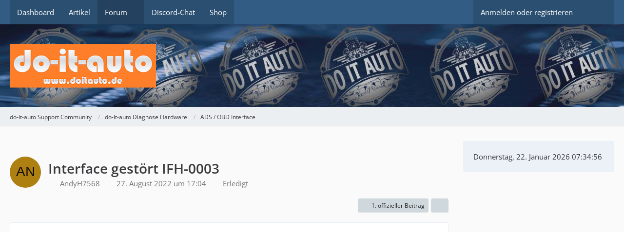

--- FILE ---
content_type: text/html; charset=UTF-8
request_url: https://forum.doitauto.de/thread/10335-interface-gest%C3%B6rt-ifh-0003/
body_size: 12754
content:









<!DOCTYPE html>
<html
    dir="ltr"
    lang="de"
    data-color-scheme="system"
>

<head>
	<meta charset="utf-8">
		
	<title>Interface gestört IFH-0003 - ADS / OBD Interface - do-it-auto Support Community</title>
	
	<meta name="viewport" content="width=device-width, initial-scale=1">
<meta name="format-detection" content="telephone=no">
<meta name="description" content="Hallo Community,

ich kann leider zu meinem BMW E46 keine Kommunikation aufbauen. Fehlermeldung IFH-0003.

Motorcode M52 TÜ

Software ist INPA Version 5.0

Rechner Windows XP mit Serieller Schnittstelle ( steht auf COM1 )

Schnittstelle OBD/ADS Interface…">
<meta property="og:site_name" content="do-it-auto Support Community">
<meta property="og:title" content="Interface gestört IFH-0003 - do-it-auto Support Community">
<meta property="og:url" content="https://forum.doitauto.de/thread/10335-interface-gest%C3%B6rt-ifh-0003/">
<meta property="og:type" content="article">
<meta property="og:description" content="Hallo Community,

ich kann leider zu meinem BMW E46 keine Kommunikation aufbauen. Fehlermeldung IFH-0003.

Motorcode M52 TÜ

Software ist INPA Version 5.0

Rechner Windows XP mit Serieller Schnittstelle ( steht auf COM1 )

Schnittstelle OBD/ADS Interface…">

<!-- Stylesheets -->
<link rel="stylesheet" type="text/css" href="https://forum.doitauto.de/wcf/style/style-18.css?m=1756377874"><link rel="preload" href="https://forum.doitauto.de/wcf/font/families/Open%20Sans/OpenSans%5Bwdth%2Cwght%5D.woff2?v=1697055225" as="font" crossorigin>

<meta name="timezone" content="Europe/Berlin">


<script>
	var WCF_PATH = 'https://forum.doitauto.de/wcf/';
	var WSC_API_URL = 'https://forum.doitauto.de/wcf/';
	
	var LANGUAGE_ID = 1;
	var LANGUAGE_USE_INFORMAL_VARIANT = false;
	var TIME_NOW = 1769067292;
	var LAST_UPDATE_TIME = 1744749073;
	var ENABLE_DEBUG_MODE = false;
	var ENABLE_PRODUCTION_DEBUG_MODE = false;
	var ENABLE_DEVELOPER_TOOLS = false;
	var PAGE_TITLE = 'do-it-auto Support Community';
	
	var REACTION_TYPES = {"1":{"title":"Gef\u00e4llt mir","renderedIcon":"<img\n\tsrc=\"https:\/\/forum.doitauto.de\/wcf\/images\/reaction\/like.svg\"\n\talt=\"Gef\u00e4llt mir\"\n\tclass=\"reactionType\"\n\tdata-reaction-type-id=\"1\"\n>","iconPath":"https:\/\/forum.doitauto.de\/wcf\/images\/reaction\/like.svg","showOrder":1,"reactionTypeID":1,"isAssignable":1},"2":{"title":"Danke","renderedIcon":"<img\n\tsrc=\"https:\/\/forum.doitauto.de\/wcf\/images\/reaction\/thanks.svg\"\n\talt=\"Danke\"\n\tclass=\"reactionType\"\n\tdata-reaction-type-id=\"2\"\n>","iconPath":"https:\/\/forum.doitauto.de\/wcf\/images\/reaction\/thanks.svg","showOrder":2,"reactionTypeID":2,"isAssignable":1},"7":{"title":"OK","renderedIcon":"<img\n\tsrc=\"https:\/\/forum.doitauto.de\/wcf\/images\/reaction\/7-1f197.png\"\n\talt=\"OK\"\n\tclass=\"reactionType\"\n\tdata-reaction-type-id=\"7\"\n>","iconPath":"https:\/\/forum.doitauto.de\/wcf\/images\/reaction\/7-1f197.png","showOrder":3,"reactionTypeID":7,"isAssignable":1},"3":{"title":"Haha","renderedIcon":"<img\n\tsrc=\"https:\/\/forum.doitauto.de\/wcf\/images\/reaction\/haha.svg\"\n\talt=\"Haha\"\n\tclass=\"reactionType\"\n\tdata-reaction-type-id=\"3\"\n>","iconPath":"https:\/\/forum.doitauto.de\/wcf\/images\/reaction\/haha.svg","showOrder":4,"reactionTypeID":3,"isAssignable":1},"4":{"title":"Verwirrend","renderedIcon":"<img\n\tsrc=\"https:\/\/forum.doitauto.de\/wcf\/images\/reaction\/confused.svg\"\n\talt=\"Verwirrend\"\n\tclass=\"reactionType\"\n\tdata-reaction-type-id=\"4\"\n>","iconPath":"https:\/\/forum.doitauto.de\/wcf\/images\/reaction\/confused.svg","showOrder":5,"reactionTypeID":4,"isAssignable":1},"5":{"title":"Traurig","renderedIcon":"<img\n\tsrc=\"https:\/\/forum.doitauto.de\/wcf\/images\/reaction\/sad.svg\"\n\talt=\"Traurig\"\n\tclass=\"reactionType\"\n\tdata-reaction-type-id=\"5\"\n>","iconPath":"https:\/\/forum.doitauto.de\/wcf\/images\/reaction\/sad.svg","showOrder":6,"reactionTypeID":5,"isAssignable":1},"6":{"title":"Gef\u00e4llt mir nicht","renderedIcon":"<img\n\tsrc=\"https:\/\/forum.doitauto.de\/wcf\/images\/reaction\/thumbsDown.svg\"\n\talt=\"Gef\u00e4llt mir nicht\"\n\tclass=\"reactionType\"\n\tdata-reaction-type-id=\"6\"\n>","iconPath":"https:\/\/forum.doitauto.de\/wcf\/images\/reaction\/thumbsDown.svg","showOrder":7,"reactionTypeID":6,"isAssignable":1}};
	
	
		{
		const colorScheme = matchMedia("(prefers-color-scheme: dark)").matches ? "dark" : "light";
		document.documentElement.dataset.colorScheme = colorScheme;
	}
	</script>

<script src="https://forum.doitauto.de/wcf/js/WoltLabSuite/WebComponent.min.js?v=1744749073"></script>
<script src="https://forum.doitauto.de/wcf/js/preload/de.preload.js?v=1744749073"></script>

<script src="https://forum.doitauto.de/wcf/js/WoltLabSuite.Core.tiny.min.js?v=1744749073"></script>
<script>
requirejs.config({
	baseUrl: 'https://forum.doitauto.de/wcf/js',
	urlArgs: 't=1744749073'
	
});

window.addEventListener('pageshow', function(event) {
	if (event.persisted) {
		window.location.reload();
	}
});

</script>
<script src="https://forum.doitauto.de/wcf/js/WoltLabSuite.Filebase.tiny.min.js?v=1744749073"></script>
<script src="https://forum.doitauto.de/wcf/js/WoltLabSuite.Forum.tiny.min.js?v=1744749073"></script>
<noscript>
	<style>
		.jsOnly {
			display: none !important;
		}
		
		.noJsOnly {
			display: block !important;
		}
	</style>
</noscript>

<script type="application/ld+json">
{
"@context": "http://schema.org",
"@type": "WebSite",
"url": "https:\/\/forum.doitauto.de\/",
"potentialAction": {
"@type": "SearchAction",
"target": "https:\/\/forum.doitauto.de\/wcf\/search\/?q={search_term_string}",
"query-input": "required name=search_term_string"
}
}
</script>
<link rel="apple-touch-icon" sizes="180x180" href="https://forum.doitauto.de/wcf/images/favicon/default.apple-touch-icon.png">
<link rel="manifest" href="https://forum.doitauto.de/wcf/images/favicon/default.manifest.json">
<link rel="icon" type="image/png" sizes="48x48" href="https://forum.doitauto.de/wcf/images/favicon/default.favicon-48x48.png">
<meta name="msapplication-config" content="https://forum.doitauto.de/wcf/images/favicon/default.browserconfig.xml">
<meta name="theme-color" content="#3a6d9c">
<script>
    {
        document.querySelector('meta[name="theme-color"]').content = window.getComputedStyle(document.documentElement).getPropertyValue("--wcfPageThemeColor");
    }
</script>

<!-- Global site tag (gtag.js) - Google Analytics -->
<script async src="https://www.googletagmanager.com/gtag/js?id=UA-5843049-5"></script>
<script>
  window.dataLayer = window.dataLayer || [];
  function gtag(){dataLayer.push(arguments);}
  gtag('js', new Date());

  gtag('config', 'UA-5843049-5', { 'anonymize_ip': true });
</script>	
			<link rel="canonical" href="https://forum.doitauto.de/thread/10335-interface-gest%C3%B6rt-ifh-0003/">
		
					
			<script type="application/ld+json">
			{
				"@context": "http://schema.org",
				"@type": "Question",
				"name": "Interface gest\u00f6rt IFH-0003",
				"upvoteCount": "0",
				"text": "Hallo Community,\n\nich kann leider zu meinem BMW E46 keine Kommunikation aufbauen. Fehlermeldung IFH-0003.\n\nMotorcode M52 T\u00dc\n\nSoftware ist INPA Version 5.0\n\nRechner Windows XP mit Serieller Schnittstelle ( steht auf COM1 )\n\nSchnittstelle OBD\/ADS Interface von Doitauto ( Orange )\n\nSoftware nach Anleitung installiert.\n\nOBD.ini: ist auf C:\/Windows\n\nCom1\n\nHardware:OBD\n\nEdibas.ini:\n\nSPD:OBD\n\nINPATester V2.0:\n\nInterface not found\n\nOBD_ADS_Tester:\n\nInterface not found\n\nPower on ist da\n\nIgnition ist auch on\n\nInterface:\n\nLED leuchtet bei OBD\n\nRS232 Kabel:\n\nist 1:1 . Ich habe es gepr\u00fcft\n\nIch gehe davon aus das wenn die Tester keine Verbindung aufbauen k\u00f6nnen funktioniert INPA auch nicht. Stimmt das ?\n\nBitte um Unterst\u00fctzung warum ich keine Verbindung zum Steuerger\u00e4t bekomme. Das Steuerger\u00e4t ist in Ordnung.\n\nWir bedanken uns  bei Euch jetzt schon f\u00fcr eure Unterst\u00fctzung\n\nMit freundlichen Gr\u00fc\u00dfen\n\nAndy + Manuel",
				"dateCreated": "2022-08-27T17:04:53+02:00",
				"author": {
					"@type": "Person",
					"name": "AndyH7568"											,"url": "https:\/\/forum.doitauto.de\/wcf\/user\/13879-andyh7568\/"									},
				"answerCount": "1"			}
		</script>
		</head>

<body id="tpl_wbb_thread"
	itemscope itemtype="http://schema.org/WebPage" itemid="https://forum.doitauto.de/thread/10335-interface-gest%C3%B6rt-ifh-0003/"	data-template="thread" data-application="wbb" data-page-id="70" data-page-identifier="com.woltlab.wbb.Thread"	data-board-id="7" data-thread-id="10335"	class="">

<span id="top"></span>

<div id="pageContainer" class="pageContainer">
	
	
	<div id="pageHeaderContainer" class="pageHeaderContainer">
	<header id="pageHeader" class="pageHeader">
		<div id="pageHeaderPanel" class="pageHeaderPanel">
			<div class="layoutBoundary">
				<div class="box mainMenu" data-box-identifier="com.woltlab.wcf.MainMenu">
			
		
	<div class="boxContent">
		<nav aria-label="Hauptmenü">
	<ol class="boxMenu">
		
		
					<li class="" data-identifier="com.woltlab.wcf.Dashboard">
				<a href="https://forum.doitauto.de/wcf/dashboard/" class="boxMenuLink">
					<span class="boxMenuLinkTitle">Dashboard</span>
														</a>
				
				</li>				
									<li class="" data-identifier="com.woltlab.wcf.ArticleList">
				<a href="https://forum.doitauto.de/wcf/article-list/" class="boxMenuLink">
					<span class="boxMenuLinkTitle">Artikel</span>
														</a>
				
				</li>				
									<li class="active boxMenuHasChildren" data-identifier="com.woltlab.wbb.BoardList">
				<a href="https://forum.doitauto.de/" class="boxMenuLink" aria-current="page">
					<span class="boxMenuLinkTitle">Forum</span>
																<fa-icon size="16" name="caret-down" solid></fa-icon>
									</a>
				
				<ol class="boxMenuDepth1">				
									<li class="" data-identifier="com.woltlab.wbb.UnresolvedThreadList">
				<a href="https://forum.doitauto.de/unresolved-thread-list/" class="boxMenuLink">
					<span class="boxMenuLinkTitle">Unerledigte Themen</span>
														</a>
				
				</li>				
									</ol></li>									<li class="" data-identifier="com.woltlab.wcf.generic50">
				<a href="https://discord.gg/yYK8Uypcja" target="_blank" rel="nofollow noopener" class="boxMenuLink">
					<span class="boxMenuLinkTitle">Discord-Chat</span>
														</a>
				
				</li>				
									<li class="" data-identifier="com.woltlab.wcf.generic36">
				<a href="https://doitauto.de/" target="_blank" rel="nofollow noopener" class="boxMenuLink">
					<span class="boxMenuLinkTitle">Shop</span>
														</a>
				
				</li>				
																	
		
	</ol>
</nav>	</div>
</div><button type="button" class="pageHeaderMenuMobile" aria-expanded="false" aria-label="Menü">
	<span class="pageHeaderMenuMobileInactive">
		<fa-icon size="32" name="bars"></fa-icon>
	</span>
	<span class="pageHeaderMenuMobileActive">
		<fa-icon size="32" name="xmark"></fa-icon>
	</span>
</button>
				
				<nav id="topMenu" class="userPanel">
	<ul class="userPanelItems">
								<li id="userLogin">
				<a
					class="loginLink"
					href="https://forum.doitauto.de/wcf/login/?url=https%3A%2F%2Fforum.doitauto.de%2Fthread%2F10335-interface-gest%25C3%25B6rt-ifh-0003%2F"
					rel="nofollow"
				>Anmelden oder registrieren</a>
			</li>
				
								
							
		<!-- page search -->
		<li>
			<a href="https://forum.doitauto.de/wcf/search/" id="userPanelSearchButton" class="jsTooltip" title="Suche"><fa-icon size="32" name="magnifying-glass"></fa-icon> <span>Suche</span></a>
		</li>
	</ul>
</nav>
	<a
		href="https://forum.doitauto.de/wcf/login/?url=https%3A%2F%2Fforum.doitauto.de%2Fthread%2F10335-interface-gest%25C3%25B6rt-ifh-0003%2F"
		class="userPanelLoginLink jsTooltip"
		title="Anmelden oder registrieren"
		rel="nofollow"
	>
		<fa-icon size="32" name="arrow-right-to-bracket"></fa-icon>
	</a>
			</div>
		</div>
		
		<div id="pageHeaderFacade" class="pageHeaderFacade">
			<div class="layoutBoundary">
				<div id="pageHeaderLogo" class="pageHeaderLogo">
		
	<a href="https://forum.doitauto.de/" aria-label="do-it-auto Support Community">
		<img src="https://forum.doitauto.de/wcf/images/style-18/pageLogo-b13aeb2d.png" alt="" class="pageHeaderLogoLarge" height="90" width="300" loading="eager">
		<img src="https://forum.doitauto.de/wcf/images/style-18/pageLogoMobile-161f6e2d.png" alt="" class="pageHeaderLogoSmall" height="90" width="300" loading="eager">
		
		
	</a>
</div>
				
					

					
		
			
	
<button type="button" id="pageHeaderSearchMobile" class="pageHeaderSearchMobile" aria-expanded="false" aria-label="Suche">
	<fa-icon size="32" name="magnifying-glass"></fa-icon>
</button>

<div id="pageHeaderSearch" class="pageHeaderSearch">
	<form method="post" action="https://forum.doitauto.de/wcf/search/">
		<div id="pageHeaderSearchInputContainer" class="pageHeaderSearchInputContainer">
			<div class="pageHeaderSearchType dropdown">
				<a href="#" class="button dropdownToggle" id="pageHeaderSearchTypeSelect">
					<span class="pageHeaderSearchTypeLabel">Dieses Thema</span>
					<fa-icon size="16" name="caret-down" solid></fa-icon>
				</a>
				<ul class="dropdownMenu">
					<li><a href="#" data-extended-link="https://forum.doitauto.de/wcf/search/?extended=1" data-object-type="everywhere">Alles</a></li>
					<li class="dropdownDivider"></li>
					
											<li><a href="#" data-extended-link="https://forum.doitauto.de/wcf/search/?extended=1&amp;type=com.woltlab.wbb.post" data-object-type="com.woltlab.wbb.post" data-parameters='{ "threadID": 10335 }'>Dieses Thema</a></li>		<li><a href="#" data-extended-link="https://forum.doitauto.de/wcf/search/?extended=1&amp;type=com.woltlab.wbb.post" data-object-type="com.woltlab.wbb.post" data-parameters='{ "boardID": 7 }'>Dieses Forum</a></li>
						
						<li class="dropdownDivider"></li>
					
					
																													<li><a href="#" data-extended-link="https://forum.doitauto.de/wcf/search/?type=com.woltlab.wbb.post&amp;extended=1" data-object-type="com.woltlab.wbb.post">Forum</a></li>
																																			<li><a href="#" data-extended-link="https://forum.doitauto.de/wcf/search/?type=com.woltlab.wcf.article&amp;extended=1" data-object-type="com.woltlab.wcf.article">Artikel</a></li>
																								<li><a href="#" data-extended-link="https://forum.doitauto.de/wcf/search/?type=com.woltlab.wcf.page&amp;extended=1" data-object-type="com.woltlab.wcf.page">Seiten</a></li>
																
					<li class="dropdownDivider"></li>
					<li><a class="pageHeaderSearchExtendedLink" href="https://forum.doitauto.de/wcf/search/?extended=1">Erweiterte Suche</a></li>
				</ul>
			</div>
			
			<input type="search" name="q" id="pageHeaderSearchInput" class="pageHeaderSearchInput" placeholder="Suchbegriff eingeben" autocomplete="off" value="">
			
			<button type="submit" class="pageHeaderSearchInputButton button" title="Suche">
				<fa-icon size="16" name="magnifying-glass"></fa-icon>
			</button>
			
			<div id="pageHeaderSearchParameters"></div>
			
					</div>
	</form>
</div>

	</div>
		</div>
	</header>
	
	
</div>
	
	
	
	
	
	<div class="pageNavigation">
	<div class="layoutBoundary">
			<nav class="breadcrumbs" aria-label="Verlaufsnavigation">
		<ol class="breadcrumbs__list" itemprop="breadcrumb" itemscope itemtype="http://schema.org/BreadcrumbList">
			<li class="breadcrumbs__item" title="do-it-auto Support Community" itemprop="itemListElement" itemscope itemtype="http://schema.org/ListItem">
							<a class="breadcrumbs__link" href="https://forum.doitauto.de/" itemprop="item">
																<span class="breadcrumbs__title" itemprop="name">do-it-auto Support Community</span>
							</a>
															<meta itemprop="position" content="1">
																					</li>
														
											<li class="breadcrumbs__item" title="do-it-auto Diagnose Hardware" itemprop="itemListElement" itemscope itemtype="http://schema.org/ListItem">
							<a class="breadcrumbs__link" href="https://forum.doitauto.de/board/6-do-it-auto-diagnose-hardware/" itemprop="item">
																<span class="breadcrumbs__title" itemprop="name">do-it-auto Diagnose Hardware</span>
							</a>
															<meta itemprop="position" content="2">
																					</li>
														
											<li class="breadcrumbs__item" title="ADS / OBD Interface" itemprop="itemListElement" itemscope itemtype="http://schema.org/ListItem">
							<a class="breadcrumbs__link" href="https://forum.doitauto.de/board/7-ads-obd-interface/" itemprop="item">
																	<span class="breadcrumbs__parent_indicator">
										<fa-icon size="16" name="arrow-left-long"></fa-icon>
									</span>
																<span class="breadcrumbs__title" itemprop="name">ADS / OBD Interface</span>
							</a>
															<meta itemprop="position" content="3">
																					</li>
		</ol>
	</nav>
	</div>
</div>
	
	
	
	<section id="main" class="main" role="main" 	itemprop="mainEntity" itemscope itemtype="http://schema.org/DiscussionForumPosting"
	itemid="https://forum.doitauto.de/thread/10335-interface-gest%C3%B6rt-ifh-0003/#post54900"
>
		<div class="layoutBoundary">
			

						
			<div id="content" class="content content--sidebar-right">
				<div class="wcfAdLocation wcfAdLocationHeaderContent"><div><script async src="https://pagead2.googlesyndication.com/pagead/js/adsbygoogle.js?client=ca-pub-9530363953976620"
     crossorigin="anonymous"></script></div></div>				
																<header class="contentHeader messageGroupContentHeader wbbThread" data-thread-id="10335" data-is-closed="0" data-is-deleted="0" data-is-disabled="0" data-is-sticky="0" data-is-announcement="0" data-is-done="1" data-can-mark-as-done="0" data-is-link="0">
		<div class="contentHeaderIcon">
			<img src="[data-uri]" width="64" height="64" alt="" class="userAvatarImage">
															
		</div>

		<div class="contentHeaderTitle">
			<h1 class="contentTitle" itemprop="name headline">Interface gestört IFH-0003</h1>
			<ul class="inlineList contentHeaderMetaData">
				

				

									<li>
						<fa-icon size="16" name="user"></fa-icon>
						<a href="https://forum.doitauto.de/wcf/user/13879-andyh7568/" data-object-id="13879" class="userLink">AndyH7568</a>					</li>
				
				<li>
					<fa-icon size="16" name="clock"></fa-icon>
					<a href="https://forum.doitauto.de/thread/10335-interface-gest%C3%B6rt-ifh-0003/"><woltlab-core-date-time date="2022-08-27T15:04:53+00:00">27. August 2022 um 17:04</woltlab-core-date-time></a>
				</li>

				
									<li class="jsMarkAsDone" data-thread-id="10335">
													<fa-icon size="16" name="square-check"></fa-icon>
							<span>Erledigt</span>
											</li>
				
				
			</ul>

			<meta itemprop="url" content="https://forum.doitauto.de/thread/10335-interface-gest%C3%B6rt-ifh-0003/">
			<meta itemprop="commentCount" content="1">
					</div>

		
	</header>
													
				
				
				
				
				

				




	<div class="contentInteraction">
		
					<div class="contentInteractionButtonContainer">
									<div class="contentInteractionButtons">
						<a href="https://forum.doitauto.de/thread/10335-interface-gest%C3%B6rt-ifh-0003/?postID=54902#post54902" class="contentInteractionButton button small"><fa-icon size="16" name="arrow-right"></fa-icon> <span>1. offizieller Beitrag</span></a>					</div>
				
									 <div class="contentInteractionShareButton">
						<button type="button" class="button small wsShareButton jsTooltip" title="Teilen" data-link="https://forum.doitauto.de/thread/10335-interface-gest%C3%B6rt-ifh-0003/" data-link-title="Interface gestört IFH-0003" data-bbcode="[thread]10335[/thread]">
		<fa-icon size="16" name="share-nodes"></fa-icon>
	</button>					</div>
				
							</div>
			</div>


	<div class="section">
		<ul
			class="wbbThreadPostList messageList jsClipboardContainer"
			data-is-last-page="true"
			data-last-post-time="1662408515"
			data-page-no="1"
			data-type="com.woltlab.wbb.post"
		>
							
	


			
		
		
		
	
	
			<li
			id="post54900"
			class="
				anchorFixedHeader
				messageGroupStarter											"
		>
			<article class="wbbPost message messageSidebarOrientationLeft jsClipboardObject jsMessage userOnlineGroupMarking3"
				data-post-id="54900" data-can-edit="0" data-can-edit-inline="0"
				data-is-closed="0" data-is-deleted="0" data-is-disabled="0"
								data-object-id="54900" data-object-type="com.woltlab.wbb.likeablePost" data-user-id="13879"											>
				<meta itemprop="datePublished" content="2022-08-27T17:04:53+02:00">
													 
	
<aside role="presentation" class="messageSidebar member" itemprop="author" itemscope itemtype="http://schema.org/Person">
	<div class="messageAuthor">
		
		
								
							<div class="userAvatar">
					<a href="https://forum.doitauto.de/wcf/user/13879-andyh7568/" aria-hidden="true" tabindex="-1"><img src="[data-uri]" width="128" height="128" alt="" class="userAvatarImage"></a>					
									</div>
						
			<div class="messageAuthorContainer">
				<a href="https://forum.doitauto.de/wcf/user/13879-andyh7568/" class="username userLink" data-object-id="13879" itemprop="url">
					<span itemprop="name">AndyH7568</span>
				</a>
														
					
							</div>
			
												<div class="userTitle">
						<span class="badge userTitleBadge">Anfänger</span>
					</div>
				
				
							
						</div>
	
			
		
									<div class="userCredits">
					<dl class="plain dataList">
						<dt><a href="#" class="activityPointsDisplay jsTooltip" title="Punkte von AndyH7568 anzeigen" data-user-id="13879">Punkte</a></dt>
								<dd>10</dd>
														
														
														
								<dt><a href="https://forum.doitauto.de/user-post-list/13879-andyh7568/" title="Beiträge von AndyH7568" class="jsTooltip">Beiträge</a></dt>
	<dd>1</dd>
					</dl>
				</div>
			
				
		
	</aside>
				
				<div class="messageContent">
					<header class="messageHeader">
						<div class="messageHeaderBox">
							<ul class="messageHeaderMetaData">
								<li><a href="https://forum.doitauto.de/thread/10335-interface-gest%C3%B6rt-ifh-0003/?postID=54900#post54900" class="permalink messagePublicationTime"><woltlab-core-date-time date="2022-08-27T15:04:53+00:00">27. August 2022 um 17:04</woltlab-core-date-time></a></li>
								
								
							</ul>
							
							<ul class="messageStatus">
																																																
								
							</ul>
						</div>
						
						<ul class="messageQuickOptions">
															
														
															<li>
									<a href="https://forum.doitauto.de/thread/10335-interface-gest%C3%B6rt-ifh-0003/?postID=54900#post54900" class="jsTooltip wsShareButton" title="Teilen" data-link-title="Interface gestört IFH-0003">#1</a>
								</li>
														
														
							
						</ul>
						
						
					</header>
					
					<div class="messageBody">
												
												
						
						
						<div class="messageText" itemprop="text">
																													
							<p>Hallo Community,</p><p>ich kann leider zu meinem BMW E46 keine Kommunikation aufbauen. Fehlermeldung IFH-0003.</p><p>Motorcode M52 TÜ</p><p>Software ist INPA Version 5.0</p><p>Rechner Windows XP mit Serieller Schnittstelle ( steht auf COM1 )</p><p>Schnittstelle OBD/ADS Interface von Doitauto ( Orange )</p><p>Software nach Anleitung installiert.</p><p>OBD.ini: ist auf C:/Windows</p><p>Com1</p><p>Hardware:OBD</p><p>Edibas.ini:</p><p>SPD:OBD</p><p>INPATester V2.0:</p><p>Interface not found</p><p>OBD_ADS_Tester:</p><p>Interface not found</p><p>Power on ist da</p><p>Ignition ist auch on</p><p>Interface:</p><p>LED leuchtet bei OBD</p><p>RS232 Kabel:</p><p>ist 1:1 . Ich habe es geprüft</p><p>Ich gehe davon aus das wenn die Tester keine Verbindung aufbauen können funktioniert INPA auch nicht. Stimmt das ?</p><p>Bitte um Unterstützung warum ich keine Verbindung zum Steuergerät bekomme. Das Steuergerät ist in Ordnung.</p><p>Wir bedanken uns  bei Euch jetzt schon für eure Unterstützung</p><p>Mit freundlichen Grüßen</p><p>Andy + Manuel</p>						</div>
						
						
					</div>
					
					<footer class="messageFooter">
												
												
						
						
						<div class="messageFooterNotes">
														
														
														
														
							
						</div>
						
						<div class="messageFooterGroup">
							
															    	
	<woltlab-core-reaction-summary
		data="[]"
		object-type="com.woltlab.wbb.likeablePost"
		object-id="54900"
		selected-reaction="0"
	></woltlab-core-reaction-summary>
							
							<ul class="messageFooterButtonsExtra buttonList smallButtons jsMobileNavigationExtra">
																																								
							</ul>
							
							<ul class="messageFooterButtons buttonList smallButtons jsMobileNavigation">
																																								
							</ul>
						</div>

						
					</footer>
				</div>
			</article>
		</li>
		
	
	
						
				
		
							
		
		
		
	
	
			<li
			id="post54902"
			class="
				anchorFixedHeader
												wbbPostOfficial			"
		>
			<article class="wbbPost message messageSidebarOrientationLeft jsClipboardObject jsMessage userOnlineGroupMarking5"
				data-post-id="54902" data-can-edit="0" data-can-edit-inline="0"
				data-is-closed="0" data-is-deleted="0" data-is-disabled="0"
								data-object-id="54902" data-object-type="com.woltlab.wbb.likeablePost" data-user-id="72"													itemprop="comment"
					itemscope itemtype="http://schema.org/Comment"
					itemid="https://forum.doitauto.de/thread/10335-interface-gest%C3%B6rt-ifh-0003/?postID=54902#post54902"
							>
				<meta itemprop="datePublished" content="2022-09-05T22:08:35+02:00">
													<meta itemprop="url" content="https://forum.doitauto.de/thread/10335-interface-gest%C3%B6rt-ifh-0003/?postID=54902#post54902">
								
<aside role="presentation" class="messageSidebar member" itemprop="author" itemscope itemtype="http://schema.org/Person">
	<div class="messageAuthor">
		
		
								
							<div class="userAvatar">
					<a href="https://forum.doitauto.de/wcf/user/72-hojo29/" aria-hidden="true" tabindex="-1"><img src="https://forum.doitauto.de/wcf/images/avatars/29/720-29155f1b44caec0581710b02f6a7ff97c26e5c2a.webp" width="128" height="128" alt="" class="userAvatarImage" loading="lazy"></a>					
									</div>
						
			<div class="messageAuthorContainer">
				<a href="https://forum.doitauto.de/wcf/user/72-hojo29/" class="username userLink" data-object-id="72" itemprop="url">
					<span itemprop="name"><strong><font color="#FF9900">hojo29</font></strong></span>
				</a>
														
					
							</div>
			
												<div class="userTitle">
						<span class="badge userTitleBadge red">Moderator</span>
					</div>
				
				
							
							<div class="specialTrophyContainer">
					<ul>
													<li><a href="https://forum.doitauto.de/trophy/2-gold-medal/"><span
	class="trophyIcon jsTooltip"
	style="color: rgb(93, 234, 232); background-color: rgb(255, 255, 255)"
	data-trophy-id="2"
	title="Gold Medal&quot;">
	<fa-icon size="32" name="trophy"></fa-icon></span></a></li>
													<li><a href="https://forum.doitauto.de/trophy/3-victory-cup/"><span
	class="trophyIcon jsTooltip"
	style="color: rgb(168, 168, 168); background-color: rgb(255, 255, 255)"
	data-trophy-id="3"
	title="Victory Cup">
	<fa-icon size="32" name="trophy"></fa-icon></span></a></li>
													<li><a href="https://forum.doitauto.de/trophy/4-excellence-award/"><span
	class="trophyIcon jsTooltip"
	style="color: rgb(65, 105, 225); background-color: rgb(255, 255, 255)"
	data-trophy-id="4"
	title="Excellence Award">
	<fa-icon size="32" name="trophy"></fa-icon></span></a></li>
											</ul>
				</div>
						</div>
	
			
		
									<div class="userCredits">
					<dl class="plain dataList">
						<dt><a href="https://forum.doitauto.de/wcf/user/72-hojo29/#likes" class="jsTooltip" title="Erhaltene Reaktionen von hojo29">Reaktionen</a></dt>
								<dd>528</dd>
														
															<dt><a href="#" class="activityPointsDisplay jsTooltip" title="Punkte von hojo29 anzeigen" data-user-id="72">Punkte</a></dt>
								<dd>22.808</dd>
														
															<dt><a href="#" class="trophyPoints jsTooltip userTrophyOverlayList" data-user-id="72" title="Trophäen von hojo29 anzeigen">Trophäen</a></dt>
								<dd>5</dd>
														
														
								<dt><a href="https://forum.doitauto.de/user-post-list/72-hojo29/" title="Beiträge von hojo29" class="jsTooltip">Beiträge</a></dt>
	<dd>4.398</dd>
					</dl>
				</div>
			
				
		
	</aside>
				
				<div class="messageContent">
					<header class="messageHeader">
						<div class="messageHeaderBox">
							<ul class="messageHeaderMetaData">
								<li><a href="https://forum.doitauto.de/thread/10335-interface-gest%C3%B6rt-ifh-0003/?postID=54902#post54902" class="permalink messagePublicationTime"><woltlab-core-date-time date="2022-09-05T20:08:35+00:00">5. September 2022 um 22:08</woltlab-core-date-time></a></li>
								
								
							</ul>
							
							<ul class="messageStatus">
																																								<li><span class="badge label blue jsIconOfficial">Offizieller Beitrag</span></li>								
								
							</ul>
						</div>
						
						<ul class="messageQuickOptions">
															
														
															<li>
									<a href="https://forum.doitauto.de/thread/10335-interface-gest%C3%B6rt-ifh-0003/?postID=54902#post54902" class="jsTooltip wsShareButton" title="Teilen" data-link-title="Interface gestört IFH-0003">#2</a>
								</li>
														
														
							
						</ul>
						
						
					</header>
					
					<div class="messageBody">
												
												
						
						
						<div class="messageText" itemprop="text">
														
							<p>Hallo Ediabas muss auf</p><p>Edibas.ini:</p><p>STD:OBD</p><p>gestellt werden.</p><p>OBD.ini muss in Ediabas/BIN</p><p>In Windows muss garnix sein.</p><p>OBD Setup muss ausgeführt werden und alles auf Done stehen.</p><p>Wenn nich die Registry anpassen.</p>						</div>
						
						
					</div>
					
					<footer class="messageFooter">
												
												
						
						
						<div class="messageFooterNotes">
														
														
														
														
							
						</div>
						
						<div class="messageFooterGroup">
							
															    	
	<woltlab-core-reaction-summary
		data="[]"
		object-type="com.woltlab.wbb.likeablePost"
		object-id="54902"
		selected-reaction="0"
	></woltlab-core-reaction-summary>
							
							<ul class="messageFooterButtonsExtra buttonList smallButtons jsMobileNavigationExtra">
																																																																		
							</ul>
							
							<ul class="messageFooterButtons buttonList smallButtons jsMobileNavigation">
																																								
							</ul>
						</div>

						
					</footer>
				</div>
			</article>
		</li>
		
	
	
										
						
						
						
							
		
				
	
										
					</ul>
	</div>


</div>
			
							<aside class="sidebar boxesSidebarRight" aria-label="Rechte Seitenleiste">
					<div class="boxContainer">
						<div class="box" data-box-identifier="com.woltlab.wcf.genericBox44">
			
		
	<div class="boxContent">
		<div>
    <div></div>
<script>
(function (script) {
    const container = script.parentNode.querySelector('div');
    const dateFormat = new Intl.DateTimeFormat(
        document.documentElement.lang,
        { weekday: 'long', year: 'numeric', month: 'long', day: 'numeric' }
    );
    const timeFormat = new Intl.DateTimeFormat(
        document.documentElement.lang,
        { hour: 'numeric', minute: 'numeric', second: 'numeric' }
    );
    
    function update() {
        const now = new Date();
        container.innerHTML = `
          ${dateFormat.format(now)}
          ${timeFormat.format(now)}
        `;
    }
    
    update();
    setInterval(() => { requestAnimationFrame(update); }, 500);
})(document.currentScript);
</script>    
</div>	</div>
</div>
					</div>
				</aside>
			
		</div>
	</section>
	
	
	
	
	
	<footer id="pageFooter" class="pageFooter">
		
					
			<div class="boxesFooter">
			<div class="layoutBoundary">
													<div class="boxContainer">
						<div class="box" data-box-identifier="com.woltlab.wcf.FooterMenu">
			
		
	<div class="boxContent">
		<nav aria-label="Footer-Menü">
	<ol class="boxMenu">
		
		
					<li class="" data-identifier="com.woltlab.wcf.PrivacyPolicy">
				<a href="https://forum.doitauto.de/wcf/datenschutzerklaerung/" class="boxMenuLink">
					<span class="boxMenuLinkTitle">Datenschutzerklärung</span>
														</a>
				
				</li>				
									<li class="" data-identifier="com.woltlab.wcf.LegalNotice">
				<a href="https://forum.doitauto.de/wcf/legal-notice/" class="boxMenuLink">
					<span class="boxMenuLinkTitle">Impressum</span>
														</a>
				
				</li>				
									<li class="" data-identifier="com.woltlab.wcf.Contact">
				<a href="https://forum.doitauto.de/wcf/contact/" class="boxMenuLink">
					<span class="boxMenuLinkTitle">Kontakt</span>
														</a>
				
				</li>				
																	
		
	</ol>
</nav>	</div>
</div>
					</div>
				
			</div>
		</div>
		
	
</footer>
</div>



<div class="pageFooterStickyNotice">
	
	
	<noscript>
		<div class="info" role="status">
			<div class="layoutBoundary">
				<span class="javascriptDisabledWarningText">In Ihrem Webbrowser ist JavaScript deaktiviert. Um alle Funktionen dieser Website nutzen zu können, muss JavaScript aktiviert sein.</span>
			</div>
		</div>	
	</noscript>
</div>

<script>
	require(['Language', 'WoltLabSuite/Core/BootstrapFrontend', 'User'], function(Language, BootstrapFrontend, User) {
		
		
		User.init(
			0,
			'',
			''		);
		
		BootstrapFrontend.setup({
			backgroundQueue: {
				url: 'https://forum.doitauto.de/wcf/background-queue-perform/',
				force: false			},
			dynamicColorScheme: true,
			enableUserPopover: false,
			executeCronjobs: 'https://forum.doitauto.de/wcf/cronjob-perform/',
											shareButtonProviders: [
					["Facebook", "Facebook", "<fa-brand size=\"24\"><svg xmlns=\"http:\/\/www.w3.org\/2000\/svg\" viewBox=\"0 0 512 512\"><!--! Font Awesome Free 6.5.1 by @fontawesome - https:\/\/fontawesome.com License - https:\/\/fontawesome.com\/license\/free (Icons: CC BY 4.0, Fonts: SIL OFL 1.1, Code: MIT License) Copyright 2023 Fonticons, Inc. --><path d=\"M512 256C512 114.6 397.4 0 256 0S0 114.6 0 256C0 376 82.7 476.8 194.2 504.5V334.2H141.4V256h52.8V222.3c0-87.1 39.4-127.5 125-127.5c16.2 0 44.2 3.2 55.7 6.4V172c-6-.6-16.5-1-29.6-1c-42 0-58.2 15.9-58.2 57.2V256h83.6l-14.4 78.2H287V510.1C413.8 494.8 512 386.9 512 256h0z\"\/><\/svg><\/fa-brand>"], 
					["Twitter", "X", "<fa-brand size=\"24\"><svg xmlns=\"http:\/\/www.w3.org\/2000\/svg\" viewBox=\"0 0 512 512\"><!--! Font Awesome Free 6.5.1 by @fontawesome - https:\/\/fontawesome.com License - https:\/\/fontawesome.com\/license\/free (Icons: CC BY 4.0, Fonts: SIL OFL 1.1, Code: MIT License) Copyright 2023 Fonticons, Inc. --><path d=\"M389.2 48h70.6L305.6 224.2 487 464H345L233.7 318.6 106.5 464H35.8L200.7 275.5 26.8 48H172.4L272.9 180.9 389.2 48zM364.4 421.8h39.1L151.1 88h-42L364.4 421.8z\"\/><\/svg><\/fa-brand>"], 
					 
					["WhatsApp", "WhatsApp", "<fa-brand size=\"24\"><svg xmlns=\"http:\/\/www.w3.org\/2000\/svg\" viewBox=\"0 0 448 512\"><!--! Font Awesome Free 6.5.1 by @fontawesome - https:\/\/fontawesome.com License - https:\/\/fontawesome.com\/license\/free (Icons: CC BY 4.0, Fonts: SIL OFL 1.1, Code: MIT License) Copyright 2023 Fonticons, Inc. --><path d=\"M380.9 97.1C339 55.1 283.2 32 223.9 32c-122.4 0-222 99.6-222 222 0 39.1 10.2 77.3 29.6 111L0 480l117.7-30.9c32.4 17.7 68.9 27 106.1 27h.1c122.3 0 224.1-99.6 224.1-222 0-59.3-25.2-115-67.1-157zm-157 341.6c-33.2 0-65.7-8.9-94-25.7l-6.7-4-69.8 18.3L72 359.2l-4.4-7c-18.5-29.4-28.2-63.3-28.2-98.2 0-101.7 82.8-184.5 184.6-184.5 49.3 0 95.6 19.2 130.4 54.1 34.8 34.9 56.2 81.2 56.1 130.5 0 101.8-84.9 184.6-186.6 184.6zm101.2-138.2c-5.5-2.8-32.8-16.2-37.9-18-5.1-1.9-8.8-2.8-12.5 2.8-3.7 5.6-14.3 18-17.6 21.8-3.2 3.7-6.5 4.2-12 1.4-32.6-16.3-54-29.1-75.5-66-5.7-9.8 5.7-9.1 16.3-30.3 1.8-3.7.9-6.9-.5-9.7-1.4-2.8-12.5-30.1-17.1-41.2-4.5-10.8-9.1-9.3-12.5-9.5-3.2-.2-6.9-.2-10.6-.2-3.7 0-9.7 1.4-14.8 6.9-5.1 5.6-19.4 19-19.4 46.3 0 27.3 19.9 53.7 22.6 57.4 2.8 3.7 39.1 59.7 94.8 83.8 35.2 15.2 49 16.5 66.6 13.9 10.7-1.6 32.8-13.4 37.4-26.4 4.6-13 4.6-24.1 3.2-26.4-1.3-2.5-5-3.9-10.5-6.6z\"\/><\/svg><\/fa-brand>"], 
					 
					 
					 
					
				],
						styleChanger: false		});
	});
</script>
<script>
	// prevent jQuery and other libraries from utilizing define()
	__require_define_amd = define.amd;
	define.amd = undefined;
</script>
<script src="https://forum.doitauto.de/wcf/js/WCF.Combined.tiny.min.js?v=1744749073"></script>
<script>
	define.amd = __require_define_amd;
	$.holdReady(true);
</script>
<script>
	WCF.User.init(
		0,
		''	);
</script>
<script src="https://forum.doitauto.de/filebase/js/Filebase.tiny.min.js?v=1744749073"></script>
<script src="https://forum.doitauto.de/js/WBB.tiny.min.js?v=1744749073"></script>
<script>
	$(function() {
		WCF.User.Profile.ActivityPointList.init();
		
					require(['WoltLabSuite/Core/Ui/User/Trophy/List'], function (UserTrophyList) {
				new UserTrophyList();
			});
				
		require(['WoltLabSuite/Filebase/Bootstrap'], (Bootstrap) => {
    Bootstrap.setup();
});
require(['WoltLabSuite/Forum/Bootstrap'], (Bootstrap) => {
	Bootstrap.setup();
});
		
			});
</script>
<script>
		var $imageViewer = null;
		$(function() {
			WCF.Language.addObject({
				'wcf.imageViewer.button.enlarge': 'Vollbild-Modus',
				'wcf.imageViewer.button.full': 'Originalversion aufrufen',
				'wcf.imageViewer.seriesIndex': '{literal}{x} von {y}{\/literal}',
				'wcf.imageViewer.counter': '{literal}Bild {x} von {y}{\/literal}',
				'wcf.imageViewer.close': 'Schließen',
				'wcf.imageViewer.enlarge': 'Bild direkt anzeigen',
				'wcf.imageViewer.next': 'Nächstes Bild',
				'wcf.imageViewer.previous': 'Vorheriges Bild'
			});
			
			$imageViewer = new WCF.ImageViewer();
		});
	</script>
<script>
		require(['WoltLabSuite/Core/Ui/Search/Page'], function(UiSearchPage) {
			UiSearchPage.init('com.woltlab.wbb.post');
		});
	</script>
<script>
	$(function() {
		WCF.Language.addObject({
			'wbb.post.closed': 'Beitrag wurde für Bearbeitungen gesperrt',
			'wbb.post.copy.title': 'Beiträge kopieren',
			'wbb.post.edit': 'Beitrag bearbeiten',
			'wbb.post.edit.close': 'Bearbeitung verbieten',
			'wbb.post.edit.delete': 'Löschen',
			'wbb.post.edit.delete.confirmMessage': 'Wollen Sie diesen Beitrag wirklich endgültig löschen?',
			'wbb.post.edit.deleteCompletely': 'Endgültig löschen',
			'wbb.post.edit.enable': 'Freischalten',
			'wbb.post.edit.disable': 'Deaktivieren',
			'wbb.post.edit.merge': 'Beiträge zusammenfügen',
			'wbb.post.edit.merge.success': 'Beiträge erfolgreich zusammengefügt',
			'wbb.post.edit.open': 'Bearbeitung erlauben',
			'wbb.post.edit.restore': 'Wiederherstellen',
			'wbb.post.edit.trash.confirmMessage': 'Wollen Sie diesen Beitrag wirklich löschen?',
			'wbb.post.edit.trash.reason': 'Grund (optional)',
			'wbb.post.ipAddress.title': 'IP-Adresse',
			'wbb.post.moderation.redirect': 'Ihr Beitrag unterliegt der Moderation und wird erst nach einer Freischaltung sichtbar.',
			'wbb.post.moveToNewThread': 'In neues Thema verschieben',
			'wbb.post.official': 'Offizieller Beitrag',
			'wbb.thread.closed': 'Geschlossen',
			'wbb.thread.confirmDelete': 'Wenn Sie dieses Thema endgültig löschen, ist dieser Prozess nicht mehr umkehrbar. Wirklich fortfahren?',
			'wbb.thread.confirmTrash': 'Wollen Sie dieses Thema wirklich löschen?',
			'wbb.thread.confirmTrash.reason': 'Begründung (optional)',
			'wbb.thread.edit.advanced': 'Erweitert',
			'wbb.thread.edit.close': 'Schließen',
			'wbb.thread.edit.delete': 'Endgültig löschen',
			'wbb.thread.edit.done': 'Als erledigt markieren',
			'wbb.thread.edit.enable': 'Freischalten',
			'wbb.thread.edit.disable': 'Deaktivieren',
			'wbb.thread.edit.markPosts': 'Alle Beiträge markieren',
			'wbb.thread.edit.markThread': 'Thema markieren',
			'wbb.thread.edit.move': 'Verschieben',
			'wbb.thread.edit.moveDestination.error.equalsOrigin': 'Ziel- und Quellforum sind identisch.',
			'wbb.thread.edit.open': 'Öffnen',
			'wbb.thread.edit.removeLink': 'Link entfernen',
			'wbb.thread.edit.restore': 'Wiederherstellen',
			'wbb.thread.edit.scrape': 'Nicht mehr anpinnen',
			'wbb.thread.edit.sticky': 'Anpinnen',
			'wbb.thread.edit.trash': 'Löschen',
			'wbb.thread.edit.undone': 'Als unerledigt markieren',
			'wbb.thread.edit.unmarkThread': 'Thema demarkieren',
			'wbb.thread.moved': 'Verschoben',
			'wbb.thread.newPosts': '{if $newPostsCount == 1}Einen neuen Beitrag{else}{#$newPostsCount} neue Beiträge{\/if} laden',
			'wbb.thread.sticky': 'Angepinnt',
			'wcf.global.worker.completed': 'Aufgabe abgeschlossen',
			'wcf.user.objectWatch.manageSubscription': 'Abonnement verwalten',
			'wcf.message.bbcode.code.copy': 'Inhalt kopieren',
			'wcf.message.error.editorAlreadyInUse': 'Der Editor ist bereits aktiv, beenden Sie die Bearbeitung bevor Sie fortfahren.',
			'wcf.message.status.deleted': 'Gelöscht',
			'wcf.message.status.disabled': 'Deaktiviert',
			'wbb.thread.edit.moveThreads': 'Themen verschieben',
			'wbb.thread.edit': 'Thema bearbeiten',
			'wcf.label.none': 'Keine Auswahl',
			'wbb.thread.done': 'Erledigt',
			'wbb.thread.undone': 'Unerledigt',
			'wbb.thread.modification.log.thread.hide.confirmMessage': 'Möchten Sie wirklich den Log-Eintrag im Thema ausblenden?'
		});

									var $quoteManager = null;
		WCF.Language.addObject({
	'wcf.message.quote.insertAllQuotes': 'Alle Zitate einfügen',
	'wcf.message.quote.insertSelectedQuotes': 'Markierte Zitate einfügen',
	'wcf.message.quote.manageQuotes': 'Zitate verwalten',
	'wcf.message.quote.quoteSelected': 'Zitat speichern',
	'wcf.message.quote.quoteAndReply': 'Zitat einfügen',
	'wcf.message.quote.removeAllQuotes': 'Alle Zitate entfernen',
	'wcf.message.quote.removeSelectedQuotes': 'Markierte Zitate entfernen',
	'wcf.message.quote.showQuotes': '{if $count == 1}Ein Zitat{else}{#$count} Zitate{\/if}'
});

var $quoteManager = new WCF.Message.Quote.Manager(0, 'text', false, [  ]);

				
		require(['WoltLabSuite/Forum/Controller/Thread', 'WoltLabSuite/Forum/Ui/Post/Quote', 'WoltLabSuite/Forum/Handler/Thread/ThreadUpdateHandler'], (ControllerThread, { UiPostQuote }, { ThreadUpdateHandler }) => {
			new UiPostQuote($quoteManager);

			ControllerThread.init(10335, {
				clipboard: true,
				postInlineEditor: false,
				postLoader: false,
				postManager: false,
				postLikeHandler: true			}, {
				clipboard: {
					hasMarkedItems: false				},
				postInlineEditor: {
					canEditInline: false,
					quoteManager: $quoteManager
				}
			});

					});

		
		
		require(['WoltLabSuite/Forum/Ui/Thread/LastPageHandler'], (LastPageHandler) => {
			LastPageHandler.setup();
		});

		
		
			});
</script>


<span id="bottom"></span>

</body>
</html>

--- FILE ---
content_type: text/html; charset=utf-8
request_url: https://www.google.com/recaptcha/api2/aframe
body_size: 268
content:
<!DOCTYPE HTML><html><head><meta http-equiv="content-type" content="text/html; charset=UTF-8"></head><body><script nonce="FBXCNgtkR6T3yg44ioWbIA">/** Anti-fraud and anti-abuse applications only. See google.com/recaptcha */ try{var clients={'sodar':'https://pagead2.googlesyndication.com/pagead/sodar?'};window.addEventListener("message",function(a){try{if(a.source===window.parent){var b=JSON.parse(a.data);var c=clients[b['id']];if(c){var d=document.createElement('img');d.src=c+b['params']+'&rc='+(localStorage.getItem("rc::a")?sessionStorage.getItem("rc::b"):"");window.document.body.appendChild(d);sessionStorage.setItem("rc::e",parseInt(sessionStorage.getItem("rc::e")||0)+1);localStorage.setItem("rc::h",'1769067294869');}}}catch(b){}});window.parent.postMessage("_grecaptcha_ready", "*");}catch(b){}</script></body></html>